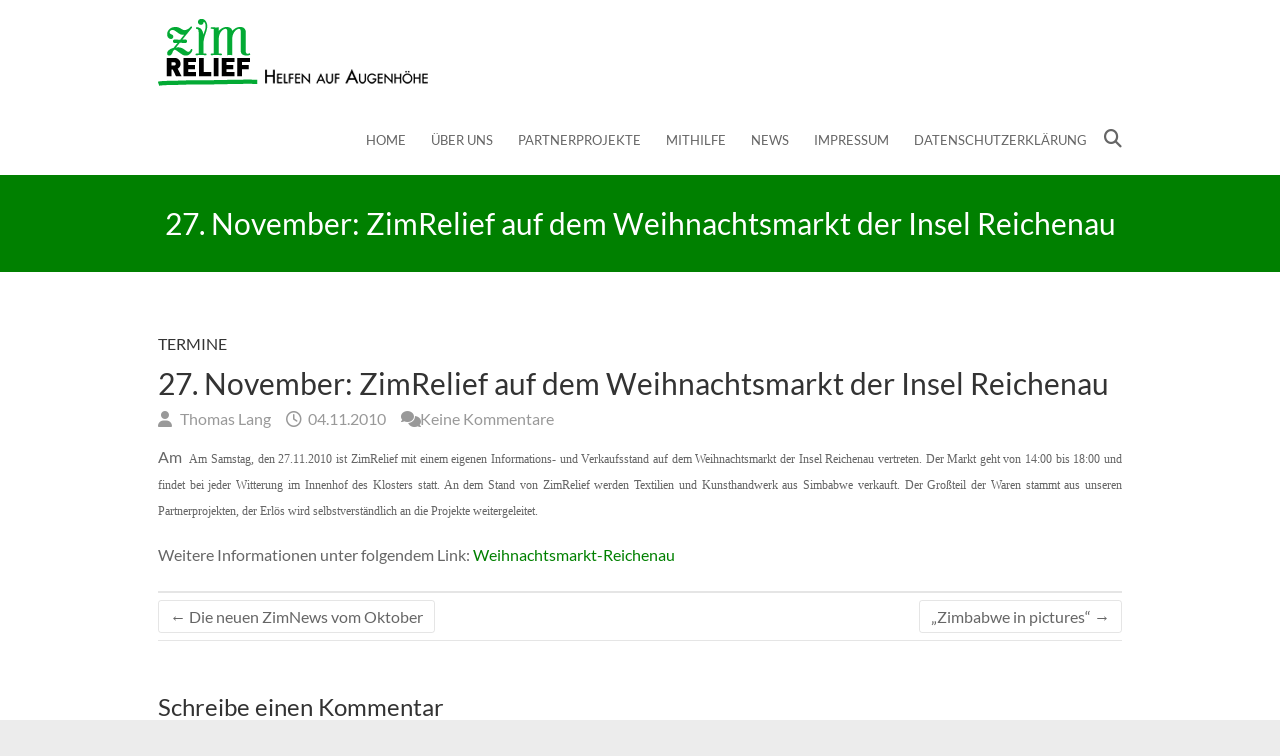

--- FILE ---
content_type: text/html; charset=UTF-8
request_url: http://www.zimrelief.org/27-november-zimrelief-auf-dem-weihnachtsmarkt-der-insel-reichenau/
body_size: 8714
content:
<!DOCTYPE html>
<html lang="de" class="no-js">
<head>
<meta charset="UTF-8" />
			<meta name="viewport" content="width=device-width">
		<link rel="profile" href="http://gmpg.org/xfn/11" />
		<link rel="pingback" href="http://www.zimrelief.org/xmlrpc.php" />
		<title>27. November: ZimRelief auf dem Weihnachtsmarkt der Insel Reichenau &#8211; ZimRelief e.V.</title>
<meta name='robots' content='max-image-preview:large' />

<link rel="alternate" type="application/rss+xml" title="ZimRelief e.V. &raquo; Feed" href="http://www.zimrelief.org/feed/" />
<link rel="alternate" type="application/rss+xml" title="ZimRelief e.V. &raquo; Kommentar-Feed" href="http://www.zimrelief.org/comments/feed/" />
<link rel="alternate" type="application/rss+xml" title="ZimRelief e.V. &raquo; 27. November: ZimRelief auf dem Weihnachtsmarkt der Insel Reichenau-Kommentar-Feed" href="http://www.zimrelief.org/27-november-zimrelief-auf-dem-weihnachtsmarkt-der-insel-reichenau/feed/" />
<script type="text/javascript">
/* <![CDATA[ */
window._wpemojiSettings = {"baseUrl":"https:\/\/s.w.org\/images\/core\/emoji\/14.0.0\/72x72\/","ext":".png","svgUrl":"https:\/\/s.w.org\/images\/core\/emoji\/14.0.0\/svg\/","svgExt":".svg","source":{"concatemoji":"http:\/\/www.zimrelief.org\/wp-includes\/js\/wp-emoji-release.min.js?ver=6.4.7"}};
/*! This file is auto-generated */
!function(i,n){var o,s,e;function c(e){try{var t={supportTests:e,timestamp:(new Date).valueOf()};sessionStorage.setItem(o,JSON.stringify(t))}catch(e){}}function p(e,t,n){e.clearRect(0,0,e.canvas.width,e.canvas.height),e.fillText(t,0,0);var t=new Uint32Array(e.getImageData(0,0,e.canvas.width,e.canvas.height).data),r=(e.clearRect(0,0,e.canvas.width,e.canvas.height),e.fillText(n,0,0),new Uint32Array(e.getImageData(0,0,e.canvas.width,e.canvas.height).data));return t.every(function(e,t){return e===r[t]})}function u(e,t,n){switch(t){case"flag":return n(e,"\ud83c\udff3\ufe0f\u200d\u26a7\ufe0f","\ud83c\udff3\ufe0f\u200b\u26a7\ufe0f")?!1:!n(e,"\ud83c\uddfa\ud83c\uddf3","\ud83c\uddfa\u200b\ud83c\uddf3")&&!n(e,"\ud83c\udff4\udb40\udc67\udb40\udc62\udb40\udc65\udb40\udc6e\udb40\udc67\udb40\udc7f","\ud83c\udff4\u200b\udb40\udc67\u200b\udb40\udc62\u200b\udb40\udc65\u200b\udb40\udc6e\u200b\udb40\udc67\u200b\udb40\udc7f");case"emoji":return!n(e,"\ud83e\udef1\ud83c\udffb\u200d\ud83e\udef2\ud83c\udfff","\ud83e\udef1\ud83c\udffb\u200b\ud83e\udef2\ud83c\udfff")}return!1}function f(e,t,n){var r="undefined"!=typeof WorkerGlobalScope&&self instanceof WorkerGlobalScope?new OffscreenCanvas(300,150):i.createElement("canvas"),a=r.getContext("2d",{willReadFrequently:!0}),o=(a.textBaseline="top",a.font="600 32px Arial",{});return e.forEach(function(e){o[e]=t(a,e,n)}),o}function t(e){var t=i.createElement("script");t.src=e,t.defer=!0,i.head.appendChild(t)}"undefined"!=typeof Promise&&(o="wpEmojiSettingsSupports",s=["flag","emoji"],n.supports={everything:!0,everythingExceptFlag:!0},e=new Promise(function(e){i.addEventListener("DOMContentLoaded",e,{once:!0})}),new Promise(function(t){var n=function(){try{var e=JSON.parse(sessionStorage.getItem(o));if("object"==typeof e&&"number"==typeof e.timestamp&&(new Date).valueOf()<e.timestamp+604800&&"object"==typeof e.supportTests)return e.supportTests}catch(e){}return null}();if(!n){if("undefined"!=typeof Worker&&"undefined"!=typeof OffscreenCanvas&&"undefined"!=typeof URL&&URL.createObjectURL&&"undefined"!=typeof Blob)try{var e="postMessage("+f.toString()+"("+[JSON.stringify(s),u.toString(),p.toString()].join(",")+"));",r=new Blob([e],{type:"text/javascript"}),a=new Worker(URL.createObjectURL(r),{name:"wpTestEmojiSupports"});return void(a.onmessage=function(e){c(n=e.data),a.terminate(),t(n)})}catch(e){}c(n=f(s,u,p))}t(n)}).then(function(e){for(var t in e)n.supports[t]=e[t],n.supports.everything=n.supports.everything&&n.supports[t],"flag"!==t&&(n.supports.everythingExceptFlag=n.supports.everythingExceptFlag&&n.supports[t]);n.supports.everythingExceptFlag=n.supports.everythingExceptFlag&&!n.supports.flag,n.DOMReady=!1,n.readyCallback=function(){n.DOMReady=!0}}).then(function(){return e}).then(function(){var e;n.supports.everything||(n.readyCallback(),(e=n.source||{}).concatemoji?t(e.concatemoji):e.wpemoji&&e.twemoji&&(t(e.twemoji),t(e.wpemoji)))}))}((window,document),window._wpemojiSettings);
/* ]]> */
</script>
<style id='wp-emoji-styles-inline-css' type='text/css'>

	img.wp-smiley, img.emoji {
		display: inline !important;
		border: none !important;
		box-shadow: none !important;
		height: 1em !important;
		width: 1em !important;
		margin: 0 0.07em !important;
		vertical-align: -0.1em !important;
		background: none !important;
		padding: 0 !important;
	}
</style>
<link rel='stylesheet' id='wp-block-library-css' href='http://www.zimrelief.org/wp-includes/css/dist/block-library/style.min.css?ver=6.4.7' type='text/css' media='all' />
<style id='classic-theme-styles-inline-css' type='text/css'>
/*! This file is auto-generated */
.wp-block-button__link{color:#fff;background-color:#32373c;border-radius:9999px;box-shadow:none;text-decoration:none;padding:calc(.667em + 2px) calc(1.333em + 2px);font-size:1.125em}.wp-block-file__button{background:#32373c;color:#fff;text-decoration:none}
</style>
<style id='global-styles-inline-css' type='text/css'>
body{--wp--preset--color--black: #000000;--wp--preset--color--cyan-bluish-gray: #abb8c3;--wp--preset--color--white: #ffffff;--wp--preset--color--pale-pink: #f78da7;--wp--preset--color--vivid-red: #cf2e2e;--wp--preset--color--luminous-vivid-orange: #ff6900;--wp--preset--color--luminous-vivid-amber: #fcb900;--wp--preset--color--light-green-cyan: #7bdcb5;--wp--preset--color--vivid-green-cyan: #00d084;--wp--preset--color--pale-cyan-blue: #8ed1fc;--wp--preset--color--vivid-cyan-blue: #0693e3;--wp--preset--color--vivid-purple: #9b51e0;--wp--preset--gradient--vivid-cyan-blue-to-vivid-purple: linear-gradient(135deg,rgba(6,147,227,1) 0%,rgb(155,81,224) 100%);--wp--preset--gradient--light-green-cyan-to-vivid-green-cyan: linear-gradient(135deg,rgb(122,220,180) 0%,rgb(0,208,130) 100%);--wp--preset--gradient--luminous-vivid-amber-to-luminous-vivid-orange: linear-gradient(135deg,rgba(252,185,0,1) 0%,rgba(255,105,0,1) 100%);--wp--preset--gradient--luminous-vivid-orange-to-vivid-red: linear-gradient(135deg,rgba(255,105,0,1) 0%,rgb(207,46,46) 100%);--wp--preset--gradient--very-light-gray-to-cyan-bluish-gray: linear-gradient(135deg,rgb(238,238,238) 0%,rgb(169,184,195) 100%);--wp--preset--gradient--cool-to-warm-spectrum: linear-gradient(135deg,rgb(74,234,220) 0%,rgb(151,120,209) 20%,rgb(207,42,186) 40%,rgb(238,44,130) 60%,rgb(251,105,98) 80%,rgb(254,248,76) 100%);--wp--preset--gradient--blush-light-purple: linear-gradient(135deg,rgb(255,206,236) 0%,rgb(152,150,240) 100%);--wp--preset--gradient--blush-bordeaux: linear-gradient(135deg,rgb(254,205,165) 0%,rgb(254,45,45) 50%,rgb(107,0,62) 100%);--wp--preset--gradient--luminous-dusk: linear-gradient(135deg,rgb(255,203,112) 0%,rgb(199,81,192) 50%,rgb(65,88,208) 100%);--wp--preset--gradient--pale-ocean: linear-gradient(135deg,rgb(255,245,203) 0%,rgb(182,227,212) 50%,rgb(51,167,181) 100%);--wp--preset--gradient--electric-grass: linear-gradient(135deg,rgb(202,248,128) 0%,rgb(113,206,126) 100%);--wp--preset--gradient--midnight: linear-gradient(135deg,rgb(2,3,129) 0%,rgb(40,116,252) 100%);--wp--preset--font-size--small: 13px;--wp--preset--font-size--medium: 20px;--wp--preset--font-size--large: 36px;--wp--preset--font-size--x-large: 42px;--wp--preset--spacing--20: 0.44rem;--wp--preset--spacing--30: 0.67rem;--wp--preset--spacing--40: 1rem;--wp--preset--spacing--50: 1.5rem;--wp--preset--spacing--60: 2.25rem;--wp--preset--spacing--70: 3.38rem;--wp--preset--spacing--80: 5.06rem;--wp--preset--shadow--natural: 6px 6px 9px rgba(0, 0, 0, 0.2);--wp--preset--shadow--deep: 12px 12px 50px rgba(0, 0, 0, 0.4);--wp--preset--shadow--sharp: 6px 6px 0px rgba(0, 0, 0, 0.2);--wp--preset--shadow--outlined: 6px 6px 0px -3px rgba(255, 255, 255, 1), 6px 6px rgba(0, 0, 0, 1);--wp--preset--shadow--crisp: 6px 6px 0px rgba(0, 0, 0, 1);}:where(.is-layout-flex){gap: 0.5em;}:where(.is-layout-grid){gap: 0.5em;}body .is-layout-flow > .alignleft{float: left;margin-inline-start: 0;margin-inline-end: 2em;}body .is-layout-flow > .alignright{float: right;margin-inline-start: 2em;margin-inline-end: 0;}body .is-layout-flow > .aligncenter{margin-left: auto !important;margin-right: auto !important;}body .is-layout-constrained > .alignleft{float: left;margin-inline-start: 0;margin-inline-end: 2em;}body .is-layout-constrained > .alignright{float: right;margin-inline-start: 2em;margin-inline-end: 0;}body .is-layout-constrained > .aligncenter{margin-left: auto !important;margin-right: auto !important;}body .is-layout-constrained > :where(:not(.alignleft):not(.alignright):not(.alignfull)){max-width: var(--wp--style--global--content-size);margin-left: auto !important;margin-right: auto !important;}body .is-layout-constrained > .alignwide{max-width: var(--wp--style--global--wide-size);}body .is-layout-flex{display: flex;}body .is-layout-flex{flex-wrap: wrap;align-items: center;}body .is-layout-flex > *{margin: 0;}body .is-layout-grid{display: grid;}body .is-layout-grid > *{margin: 0;}:where(.wp-block-columns.is-layout-flex){gap: 2em;}:where(.wp-block-columns.is-layout-grid){gap: 2em;}:where(.wp-block-post-template.is-layout-flex){gap: 1.25em;}:where(.wp-block-post-template.is-layout-grid){gap: 1.25em;}.has-black-color{color: var(--wp--preset--color--black) !important;}.has-cyan-bluish-gray-color{color: var(--wp--preset--color--cyan-bluish-gray) !important;}.has-white-color{color: var(--wp--preset--color--white) !important;}.has-pale-pink-color{color: var(--wp--preset--color--pale-pink) !important;}.has-vivid-red-color{color: var(--wp--preset--color--vivid-red) !important;}.has-luminous-vivid-orange-color{color: var(--wp--preset--color--luminous-vivid-orange) !important;}.has-luminous-vivid-amber-color{color: var(--wp--preset--color--luminous-vivid-amber) !important;}.has-light-green-cyan-color{color: var(--wp--preset--color--light-green-cyan) !important;}.has-vivid-green-cyan-color{color: var(--wp--preset--color--vivid-green-cyan) !important;}.has-pale-cyan-blue-color{color: var(--wp--preset--color--pale-cyan-blue) !important;}.has-vivid-cyan-blue-color{color: var(--wp--preset--color--vivid-cyan-blue) !important;}.has-vivid-purple-color{color: var(--wp--preset--color--vivid-purple) !important;}.has-black-background-color{background-color: var(--wp--preset--color--black) !important;}.has-cyan-bluish-gray-background-color{background-color: var(--wp--preset--color--cyan-bluish-gray) !important;}.has-white-background-color{background-color: var(--wp--preset--color--white) !important;}.has-pale-pink-background-color{background-color: var(--wp--preset--color--pale-pink) !important;}.has-vivid-red-background-color{background-color: var(--wp--preset--color--vivid-red) !important;}.has-luminous-vivid-orange-background-color{background-color: var(--wp--preset--color--luminous-vivid-orange) !important;}.has-luminous-vivid-amber-background-color{background-color: var(--wp--preset--color--luminous-vivid-amber) !important;}.has-light-green-cyan-background-color{background-color: var(--wp--preset--color--light-green-cyan) !important;}.has-vivid-green-cyan-background-color{background-color: var(--wp--preset--color--vivid-green-cyan) !important;}.has-pale-cyan-blue-background-color{background-color: var(--wp--preset--color--pale-cyan-blue) !important;}.has-vivid-cyan-blue-background-color{background-color: var(--wp--preset--color--vivid-cyan-blue) !important;}.has-vivid-purple-background-color{background-color: var(--wp--preset--color--vivid-purple) !important;}.has-black-border-color{border-color: var(--wp--preset--color--black) !important;}.has-cyan-bluish-gray-border-color{border-color: var(--wp--preset--color--cyan-bluish-gray) !important;}.has-white-border-color{border-color: var(--wp--preset--color--white) !important;}.has-pale-pink-border-color{border-color: var(--wp--preset--color--pale-pink) !important;}.has-vivid-red-border-color{border-color: var(--wp--preset--color--vivid-red) !important;}.has-luminous-vivid-orange-border-color{border-color: var(--wp--preset--color--luminous-vivid-orange) !important;}.has-luminous-vivid-amber-border-color{border-color: var(--wp--preset--color--luminous-vivid-amber) !important;}.has-light-green-cyan-border-color{border-color: var(--wp--preset--color--light-green-cyan) !important;}.has-vivid-green-cyan-border-color{border-color: var(--wp--preset--color--vivid-green-cyan) !important;}.has-pale-cyan-blue-border-color{border-color: var(--wp--preset--color--pale-cyan-blue) !important;}.has-vivid-cyan-blue-border-color{border-color: var(--wp--preset--color--vivid-cyan-blue) !important;}.has-vivid-purple-border-color{border-color: var(--wp--preset--color--vivid-purple) !important;}.has-vivid-cyan-blue-to-vivid-purple-gradient-background{background: var(--wp--preset--gradient--vivid-cyan-blue-to-vivid-purple) !important;}.has-light-green-cyan-to-vivid-green-cyan-gradient-background{background: var(--wp--preset--gradient--light-green-cyan-to-vivid-green-cyan) !important;}.has-luminous-vivid-amber-to-luminous-vivid-orange-gradient-background{background: var(--wp--preset--gradient--luminous-vivid-amber-to-luminous-vivid-orange) !important;}.has-luminous-vivid-orange-to-vivid-red-gradient-background{background: var(--wp--preset--gradient--luminous-vivid-orange-to-vivid-red) !important;}.has-very-light-gray-to-cyan-bluish-gray-gradient-background{background: var(--wp--preset--gradient--very-light-gray-to-cyan-bluish-gray) !important;}.has-cool-to-warm-spectrum-gradient-background{background: var(--wp--preset--gradient--cool-to-warm-spectrum) !important;}.has-blush-light-purple-gradient-background{background: var(--wp--preset--gradient--blush-light-purple) !important;}.has-blush-bordeaux-gradient-background{background: var(--wp--preset--gradient--blush-bordeaux) !important;}.has-luminous-dusk-gradient-background{background: var(--wp--preset--gradient--luminous-dusk) !important;}.has-pale-ocean-gradient-background{background: var(--wp--preset--gradient--pale-ocean) !important;}.has-electric-grass-gradient-background{background: var(--wp--preset--gradient--electric-grass) !important;}.has-midnight-gradient-background{background: var(--wp--preset--gradient--midnight) !important;}.has-small-font-size{font-size: var(--wp--preset--font-size--small) !important;}.has-medium-font-size{font-size: var(--wp--preset--font-size--medium) !important;}.has-large-font-size{font-size: var(--wp--preset--font-size--large) !important;}.has-x-large-font-size{font-size: var(--wp--preset--font-size--x-large) !important;}
.wp-block-navigation a:where(:not(.wp-element-button)){color: inherit;}
:where(.wp-block-post-template.is-layout-flex){gap: 1.25em;}:where(.wp-block-post-template.is-layout-grid){gap: 1.25em;}
:where(.wp-block-columns.is-layout-flex){gap: 2em;}:where(.wp-block-columns.is-layout-grid){gap: 2em;}
.wp-block-pullquote{font-size: 1.5em;line-height: 1.6;}
</style>
<link rel='stylesheet' id='lptw-style-css' href='http://www.zimrelief.org/wp-content/plugins/advanced-recent-posts/lptw-recent-posts.css?ver=6.4.7' type='text/css' media='all' />
<link rel='stylesheet' id='parent-style-css' href='http://www.zimrelief.org/wp-content/themes/ambition/style.css?ver=6.4.7' type='text/css' media='all' />
<link rel='stylesheet' id='ambition_style-css' href='http://www.zimrelief.org/wp-content/themes/ambition-child/style.css?ver=6.4.7' type='text/css' media='all' />
<link rel='stylesheet' id='ambition-font-awesome-css' href='http://www.zimrelief.org/wp-content/themes/ambition/font-awesome/css/all.min.css?ver=6.4.7' type='text/css' media='all' />
<link rel='stylesheet' id='ambition-fonts-css' href='//www.zimrelief.org/wp-content/uploads/omgf/ambition-fonts/ambition-fonts.css?ver=1670443865' type='text/css' media='all' />
<script type="text/javascript" src="http://www.zimrelief.org/wp-includes/js/jquery/jquery.min.js?ver=3.7.1" id="jquery-core-js"></script>
<script type="text/javascript" src="http://www.zimrelief.org/wp-includes/js/jquery/jquery-migrate.min.js?ver=3.4.1" id="jquery-migrate-js"></script>
<!--[if lt IE 9]>
<script type="text/javascript" src="http://www.zimrelief.org/wp-content/themes/ambition/js/html5.min.js?ver=3.7.3" id="html5-js"></script>
<![endif]-->
<link rel="https://api.w.org/" href="http://www.zimrelief.org/wp-json/" /><link rel="alternate" type="application/json" href="http://www.zimrelief.org/wp-json/wp/v2/posts/414" /><link rel="EditURI" type="application/rsd+xml" title="RSD" href="http://www.zimrelief.org/xmlrpc.php?rsd" />
<meta name="generator" content="WordPress 6.4.7" />
<link rel="canonical" href="http://www.zimrelief.org/27-november-zimrelief-auf-dem-weihnachtsmarkt-der-insel-reichenau/" />
<link rel='shortlink' href='http://www.zimrelief.org/?p=414' />
<link rel="alternate" type="application/json+oembed" href="http://www.zimrelief.org/wp-json/oembed/1.0/embed?url=http%3A%2F%2Fwww.zimrelief.org%2F27-november-zimrelief-auf-dem-weihnachtsmarkt-der-insel-reichenau%2F" />
<link rel="alternate" type="text/xml+oembed" href="http://www.zimrelief.org/wp-json/oembed/1.0/embed?url=http%3A%2F%2Fwww.zimrelief.org%2F27-november-zimrelief-auf-dem-weihnachtsmarkt-der-insel-reichenau%2F&#038;format=xml" />
<style type="text/css">.recentcomments a{display:inline !important;padding:0 !important;margin:0 !important;}</style>		</head>
		<body class="post-template-default single single-post postid-414 single-format-standard full-width-layout">
						<div id="page" class="hfeed site">
				<header id="masthead" class="site-header" role="banner">
							<div class="hgroup-wrap">
		<div class="container clearfix">
					<section id="site-logo" class="clearfix">
							<h2 id="site-title">
					<a href="http://www.zimrelief.org/" title="ZimRelief e.V." rel="home"> <img src="http://www.zimrelief.org/wp-content/uploads/2016/04/logo-1.png" alt="ZimRelief e.V."></a>
				</h2>
							</section><!-- #site-logo -->
						<button class="menu-toggle">Responsive Menu</button>
						<section class="hgroup-right">
							<nav id="site-navigation" class="main-navigation clearfix" role="navigation">
					<ul class="nav-menu"><li id="menu-item-7" class="menu-item menu-item-type-custom menu-item-object-custom menu-item-home menu-item-7"><a href="http://www.zimrelief.org/">Home</a></li>
<li id="menu-item-913" class="menu-item menu-item-type-post_type menu-item-object-post menu-item-has-children menu-item-913"><a href="http://www.zimrelief.org/er-uns/">Über uns</a>
<ul class="sub-menu">
	<li id="menu-item-925" class="menu-item menu-item-type-post_type menu-item-object-post menu-item-925"><a href="http://www.zimrelief.org/presse/">Presse</a></li>
	<li id="menu-item-926" class="menu-item menu-item-type-post_type menu-item-object-post menu-item-926"><a href="http://www.zimrelief.org/warum-simbabwe/">Warum Simbabwe</a></li>
	<li id="menu-item-927" class="menu-item menu-item-type-post_type menu-item-object-post menu-item-927"><a href="http://www.zimrelief.org/historie/">Historie</a></li>
	<li id="menu-item-928" class="menu-item menu-item-type-post_type menu-item-object-post menu-item-928"><a href="http://www.zimrelief.org/tagebr/">Tagebücher</a></li>
	<li id="menu-item-929" class="menu-item menu-item-type-post_type menu-item-object-post menu-item-929"><a href="http://www.zimrelief.org/jahresberichte/">Jahresberichte</a></li>
	<li id="menu-item-930" class="menu-item menu-item-type-post_type menu-item-object-post menu-item-930"><a href="http://www.zimrelief.org/transparenz/">Transparenz</a></li>
</ul>
</li>
<li id="menu-item-914" class="menu-item menu-item-type-post_type menu-item-object-post menu-item-has-children menu-item-914"><a href="http://www.zimrelief.org/partnerprojekte/">Partnerprojekte</a>
<ul class="sub-menu">
	<li id="menu-item-922" class="menu-item menu-item-type-post_type menu-item-object-post menu-item-922"><a href="http://www.zimrelief.org/glen-forest-development-centre/">Glen Forest Development Centre</a></li>
	<li id="menu-item-923" class="menu-item menu-item-type-post_type menu-item-object-post menu-item-923"><a href="http://www.zimrelief.org/shingirirai-trust/">Shingirirai Trust</a></li>
	<li id="menu-item-3639" class="menu-item menu-item-type-post_type menu-item-object-page menu-item-has-children menu-item-3639"><a href="http://www.zimrelief.org/takunda-shungu-trust/">Takunda Shungu Trust</a>
	<ul class="sub-menu">
		<li id="menu-item-5122" class="menu-item menu-item-type-taxonomy menu-item-object-category menu-item-5122"><a href="http://www.zimrelief.org/category/takunda-shungu-trust-blog/">Takunda Shungu Trust Blog</a></li>
	</ul>
</li>
	<li id="menu-item-917" class="menu-item menu-item-type-taxonomy menu-item-object-category menu-item-917"><a href="http://www.zimrelief.org/category/news/aktionen/">Einmalförderung</a></li>
</ul>
</li>
<li id="menu-item-915" class="menu-item menu-item-type-post_type menu-item-object-post menu-item-has-children menu-item-915"><a href="http://www.zimrelief.org/mithilfe/">Mithilfe</a>
<ul class="sub-menu">
	<li id="menu-item-935" class="menu-item menu-item-type-post_type menu-item-object-post menu-item-935"><a href="http://www.zimrelief.org/ehrenamtliche-mitarbeit/">Ehrenamtliche Mitarbeit</a></li>
	<li id="menu-item-931" class="menu-item menu-item-type-post_type menu-item-object-post menu-item-931"><a href="http://www.zimrelief.org/spenden/">Spenden</a></li>
	<li id="menu-item-932" class="menu-item menu-item-type-post_type menu-item-object-post menu-item-932"><a href="http://www.zimrelief.org/frmitgliedschaft/">Fördermitgliedschaft</a></li>
	<li id="menu-item-933" class="menu-item menu-item-type-post_type menu-item-object-post menu-item-933"><a href="http://www.zimrelief.org/unternehmen-helfen/">Unternehmen und Institutionen helfen</a></li>
	<li id="menu-item-934" class="menu-item menu-item-type-post_type menu-item-object-post menu-item-934"><a href="http://www.zimrelief.org/patenschaften/">Patenschaften</a></li>
</ul>
</li>
<li id="menu-item-916" class="menu-item menu-item-type-taxonomy menu-item-object-category menu-item-has-children menu-item-916"><a href="http://www.zimrelief.org/category/news/">News</a>
<ul class="sub-menu">
	<li id="menu-item-919" class="menu-item menu-item-type-taxonomy menu-item-object-category current-post-ancestor current-menu-parent current-post-parent menu-item-919"><a href="http://www.zimrelief.org/category/news/termine/">Termine</a></li>
	<li id="menu-item-920" class="menu-item menu-item-type-taxonomy menu-item-object-category menu-item-920"><a href="http://www.zimrelief.org/category/news/zim-news/">Zim News</a></li>
	<li id="menu-item-921" class="menu-item menu-item-type-taxonomy menu-item-object-category menu-item-921"><a href="http://www.zimrelief.org/category/news/zimrelief-news/">ZimRelief News</a></li>
</ul>
</li>
<li id="menu-item-3400" class="menu-item menu-item-type-post_type menu-item-object-page menu-item-3400"><a href="http://www.zimrelief.org/impressum/">Impressum</a></li>
<li id="menu-item-3977" class="menu-item menu-item-type-post_type menu-item-object-page menu-item-privacy-policy menu-item-3977"><a rel="privacy-policy" href="http://www.zimrelief.org/datenschutzerklaerung/">Datenschutzerklärung</a></li>
</ul>				</nav><!-- #access -->
						<div class="search-toggle"></div><!-- .search-toggle -->
				<div id="search-box" class="hide">
						<form action="http://www.zimrelief.org/" method="get" class="search-form clearfix">
		<label class="assistive-text"> Suchen </label>
		<input type="search" placeholder="Suchen" class="s field" name="s">
		<input type="submit" value="Suchen" class="search-submit">
	</form><!-- .search-form -->
					<span class="arrow"></span>
				</div><!-- #search-box -->
									</section><!-- .hgroup-right -->
		</div><!-- .container -->
	</div><!-- .hgroup-wrap -->

								<div class="page-title-wrap"  >
						<div class="container clearfix">
													<h1 class="page-title">27. November: ZimRelief auf dem Weihnachtsmarkt der Insel Reichenau</h1><!-- .page-title -->
												</div><!-- .container -->
					</div><!-- .page-title-wrap -->
							</header><!-- #masthead -->
				<div id="content">
													<div class="container clearfix">
							<div id="main">		<section id="post-414 clearfix" class="post-414 post type-post status-publish format-standard has-post-thumbnail hentry category-termine">
			<article>
				<header class="entry-header">
										<div class="entry-meta">
						<span class="cat-links">
							<a href="http://www.zimrelief.org/category/news/termine/" rel="category tag">Termine</a>						</span><!-- .cat-links --> 
					</div><!-- .entry-meta -->
					<h2 class="entry-title">
						27. November: ZimRelief auf dem Weihnachtsmarkt der Insel Reichenau					</h2> <!-- .entry-title -->
					<div class="entry-meta clearfix">
						<div class="by-author vcard author">
							<span class="fn">
								<a href="http://www.zimrelief.org/author/thomas_lang/"  title="Thomas Lang">
								Thomas Lang </a>
							</span>
						</div>
						<div class="date updated"><a href="http://www.zimrelief.org/27-november-zimrelief-auf-dem-weihnachtsmarkt-der-insel-reichenau/" title="14:20">
							04.11.2010 </a>
						</div>
												<div class="comments">
							<a href="http://www.zimrelief.org/27-november-zimrelief-auf-dem-weihnachtsmarkt-der-insel-reichenau/#respond">Keine Kommentare</a>						</div>
											</div><!-- .entry-meta --> 
				</header><!-- .entry-header -->
								<div class="entry-content clearfix">
					<p align="justify"> Am&nbsp; <!--  /* Font Definitions */  @font-face 	{font-family:Tahoma; 	panose-1:2 11 6 4 3 5 4 4 2 4; 	mso-font-charset:0; 	mso-generic-font-family:swiss; 	mso-font-pitch:variable; 	mso-font-signature:1627421319 -2147483648 8 0 66047 0;}  /* Style Definitions */  p.MsoNormal, li.MsoNormal, div.MsoNormal 	{mso-style-parent:""; 	margin:0cm; 	margin-bottom:.0001pt; 	mso-pagination:widow-orphan; 	font-size:12.0pt; 	font-family:"Times New Roman"; 	mso-fareast-font-family:"Times New Roman";} @page Section1 	{size:612.0pt 792.0pt; 	margin:70.85pt 70.85pt 2.0cm 70.85pt; 	mso-header-margin:36.0pt; 	mso-footer-margin:36.0pt; 	mso-paper-source:0;} div.Section1 	{page:Section1;} --><span style="font-size: 9pt; font-family: Tahoma">Am&nbsp;Samstag, den 27.11.2010 ist ZimRelief mit einem eigenen Informations- und Verkaufsstand auf&nbsp;dem Weihnachtsmarkt der Insel Reichenau vertreten. Der Markt geht von 14:00 bis 18:00 und findet&nbsp;bei jeder Witterung im&nbsp;Innenhof des Klosters statt. An dem Stand von ZimRelief werden Textilien und Kunsthandwerk aus Simbabwe&nbsp;verkauft. Der Gro&szlig;teil der Waren stammt aus unseren Partnerprojekten, der Erl&ouml;s wird selbstverst&auml;ndlich an die Projekte weitergeleitet. </span> </p>
<p> Weitere Informationen unter folgendem Link:&nbsp;<a target="_blank" href="http://www.weihnachtsmarkt-deutschland.de/2004/weihnachtsmarkt-reichenau.html">Weihnachtsmarkt-Reichenau</a>&nbsp;  </p>
				</div><!-- entry content clearfix -->
									</header>
													<footer class="entry-meta clearfix">
									</footer><!-- .entry-meta -->
						<ul class="default-wp-page clearfix">
			<li class="previous">
				<a href="http://www.zimrelief.org/die-neuen-zimnews-vom-oktober-2/" rel="prev"><span class="meta-nav">&larr;</span> Die neuen ZimNews vom Oktober</a>			</li>
			<li class="next">
				<a href="http://www.zimrelief.org/qzimbabwe-in-picturesq/" rel="next">&#8222;Zimbabwe in pictures&#8220; <span class="meta-nav">&rarr;</span></a>			</li>
		</ul>
<div id="comments" class="comments-area">
      	<div id="respond" class="comment-respond">
		<h3 id="reply-title" class="comment-reply-title">Schreibe einen Kommentar <small><a rel="nofollow" id="cancel-comment-reply-link" href="/27-november-zimrelief-auf-dem-weihnachtsmarkt-der-insel-reichenau/#respond" style="display:none;">Antwort abbrechen</a></small></h3><form action="http://www.zimrelief.org/wp-comments-post.php" method="post" id="commentform" class="comment-form"><p class="comment-notes"><span id="email-notes">Deine E-Mail-Adresse wird nicht veröffentlicht.</span> <span class="required-field-message">Erforderliche Felder sind mit <span class="required">*</span> markiert</span></p><p class="comment-form-comment"><label for="comment">Kommentar <span class="required">*</span></label> <textarea autocomplete="new-password"  id="b6d4f12d20"  name="b6d4f12d20"   cols="45" rows="8" maxlength="65525" required="required"></textarea><textarea id="comment" aria-label="hp-comment" aria-hidden="true" name="comment" autocomplete="new-password" style="padding:0 !important;clip:rect(1px, 1px, 1px, 1px) !important;position:absolute !important;white-space:nowrap !important;height:1px !important;width:1px !important;overflow:hidden !important;" tabindex="-1"></textarea><script data-noptimize>document.getElementById("comment").setAttribute( "id", "ac9c061bc5d375a766c78f01907003d8" );document.getElementById("b6d4f12d20").setAttribute( "id", "comment" );</script><input type="hidden" name="ab_init_time" value="1768832204" /></p><p class="comment-form-author"><label for="author">Name <span class="required">*</span></label> <input id="author" name="author" type="text" value="" size="30" maxlength="245" autocomplete="name" required="required" /></p>
<p class="comment-form-email"><label for="email">E-Mail-Adresse <span class="required">*</span></label> <input id="email" name="email" type="text" value="" size="30" maxlength="100" aria-describedby="email-notes" autocomplete="email" required="required" /></p>
<p class="comment-form-url"><label for="url">Website</label> <input id="url" name="url" type="text" value="" size="30" maxlength="200" autocomplete="url" /></p>
<p class="comment-form-cookies-consent"><input id="wp-comment-cookies-consent" name="wp-comment-cookies-consent" type="checkbox" value="yes" /> <label for="wp-comment-cookies-consent">Meinen Namen, meine E-Mail-Adresse und meine Website in diesem Browser für die nächste Kommentierung speichern.</label></p>
<p class="form-submit"><input name="submit" type="submit" id="submit" class="submit" value="Kommentar abschicken" /> <input type='hidden' name='comment_post_ID' value='414' id='comment_post_ID' />
<input type='hidden' name='comment_parent' id='comment_parent' value='0' />
</p></form>	</div><!-- #respond -->
	</div><!-- #comments .comments-area -->			</article>
		</section><!-- .post -->
</div><!-- #main -->						</div><!-- .container -->
						</div><!-- #content -->
									<footer id="colophon" class="site-footer clearfix" role="contentinfo">
					<div class="widget-wrap">
			<div class="container">
				<div class="widget-area clearfix">
					<div class="one-fourth">
						<aside id="categories-4" class="widget widget_categories"><h3 class="widget-title">Unsere Kategorien</h3><form action="http://www.zimrelief.org" method="get"><label class="screen-reader-text" for="cat">Unsere Kategorien</label><select  name='cat' id='cat' class='postform'>
	<option value='-1'>Kategorie auswählen</option>
	<option class="level-0" value="1">Allgemein</option>
	<option class="level-0" value="6">News</option>
	<option class="level-1" value="16">&nbsp;&nbsp;&nbsp;Einmalförderung</option>
	<option class="level-1" value="17">&nbsp;&nbsp;&nbsp;Termine</option>
	<option class="level-1" value="10">&nbsp;&nbsp;&nbsp;Zim News</option>
	<option class="level-1" value="14">&nbsp;&nbsp;&nbsp;ZimRelief News</option>
	<option class="level-0" value="21">Takunda Shungu Trust Blog</option>
	<option class="level-0" value="15">Texte</option>
</select>
</form><script type="text/javascript">
/* <![CDATA[ */

(function() {
	var dropdown = document.getElementById( "cat" );
	function onCatChange() {
		if ( dropdown.options[ dropdown.selectedIndex ].value > 0 ) {
			dropdown.parentNode.submit();
		}
	}
	dropdown.onchange = onCatChange;
})();

/* ]]> */
</script>
</aside>					</div><!-- .one-fourth -->
					<div class="one-fourth">
											</div><!-- .one-fourth -->
					<div class="one-fourth">
											</div><!-- .one-fourth -->
					<div class="one-fourth">
						<aside id="meta-8" class="widget widget_meta"><h3 class="widget-title">ZimRelief</h3>
		<ul>
						<li><a href="http://www.zimrelief.org/wp-login.php">Anmelden</a></li>
			<li><a href="http://www.zimrelief.org/feed/">Feed der Einträge</a></li>
			<li><a href="http://www.zimrelief.org/comments/feed/">Kommentar-Feed</a></li>

			<li><a href="https://de.wordpress.org/">WordPress.org</a></li>
		</ul>

		</aside>					</div><!-- .one-fourth -->
				</div><!-- .widget-area --> 
			</div><!-- .container --> 
		</div><!-- .widget-wrap -->
	<div class="site-info clearfix">
		<div class="container">
<div class="copyright">&copy; 2026 <a href="http://www.zimrelief.org/" title="ZimRelief e.V." ><span>ZimRelief e.V.</span></a> | <a class="privacy-policy-link" href="http://www.zimrelief.org/datenschutzerklaerung/" rel="privacy-policy">Datenschutzerklärung</a> |  Theme by: <a href="http://themehorse.com" target="_blank" rel="noopener noreferrer" title="Theme Horse" ><span>Theme Horse</span></a> |  Stolz präsentiert von:<a href="http://wordpress.org" target="_blank" rel="noopener noreferrer" title="WordPress"><span>WordPress</span></a></div><!-- .copyright -->		</div><!-- .container -->
	</div><!-- .site-info -->
	<div class="back-to-top"><a title="Zum Seitenanfang springen" href="#masthead"></a></div><!-- .back-to-top -->
			</footer><!-- #colophon -->
		</div><!-- #page -->
		<script type="text/javascript" src="http://www.zimrelief.org/wp-includes/js/imagesloaded.min.js?ver=5.0.0" id="imagesloaded-js"></script>
<script type="text/javascript" src="http://www.zimrelief.org/wp-includes/js/masonry.min.js?ver=4.2.2" id="masonry-js"></script>
<script type="text/javascript" src="http://www.zimrelief.org/wp-includes/js/jquery/jquery.masonry.min.js?ver=3.1.2b" id="jquery-masonry-js"></script>
<script type="text/javascript" src="http://www.zimrelief.org/wp-content/plugins/advanced-recent-posts/lptw-recent-posts.js?ver=6.4.7" id="lptw-recent-posts-script-js"></script>
<script type="text/javascript" src="http://www.zimrelief.org/wp-includes/js/comment-reply.min.js?ver=6.4.7" id="comment-reply-js" async="async" data-wp-strategy="async"></script>
<script type="text/javascript" src="http://www.zimrelief.org/wp-content/themes/ambition/js/jquery.cycle.all.js?ver=3.0.3" id="jquery_cycle-js"></script>
<script type="text/javascript" src="http://www.zimrelief.org/wp-content/themes/ambition/js/scripts.js?ver=6.4.7" id="scripts-js"></script>
        <script type="text/javascript">
            /* <![CDATA[ */
           document.querySelectorAll("ul.nav-menu").forEach(
               ulist => { 
                    if (ulist.querySelectorAll("li").length == 0) {
                        ulist.style.display = "none";

                                            } 
                }
           );
            /* ]]> */
        </script>
        	</body>
</html>